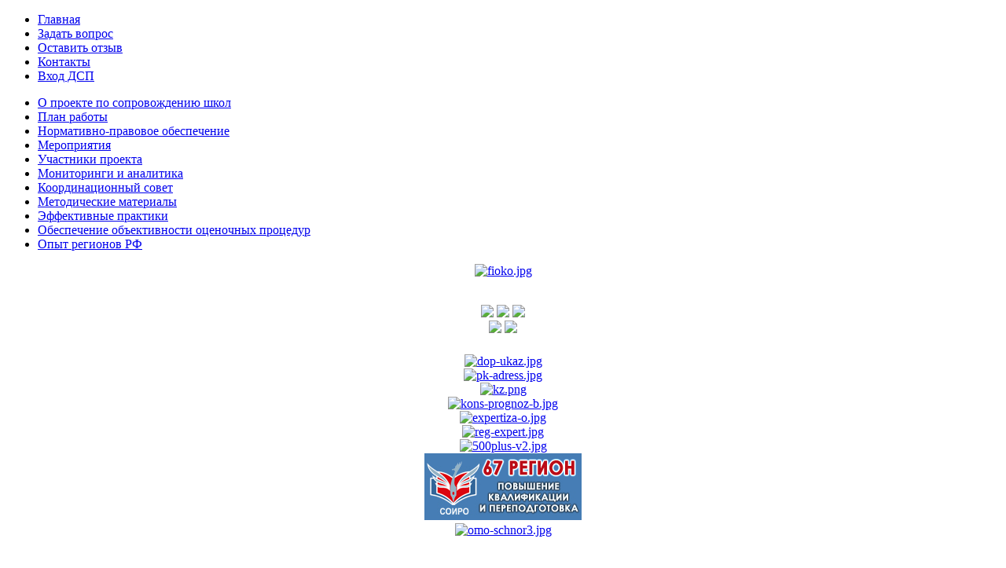

--- FILE ---
content_type: text/html; charset=UTF-8
request_url: http://dpo-smolensk.ru/adres-school/news/1247/?PAGEN_1=3
body_size: 3844
content:
<!DOCTYPE html>
<html xmlns="http://www.w3.org/1999/xhtml" xml:lang="ru">
	<head>
		<meta charset="utf-8">
		<meta name = "format-detection" content = "telephone=no">
		<meta name="SKYPE_TOOLBAR" content="SKYPE_TOOLBAR_PARSER_COMPATIBLE" />
  <meta http-equiv="Content-Type" content="text/html; charset=UTF-8" />
<meta name="robots" content="index, follow" />
<meta name="description" content="Институт повышения квалификации г.Смоленск" />
<link href="/bitrix/cache/css/s1/newdpo_adres-school/page_2683ee94ecbcaa81e593b6cf483936b0/page_2683ee94ecbcaa81e593b6cf483936b0.css?1764012954422" type="text/css"  rel="stylesheet" />
<link href="/bitrix/cache/css/s1/newdpo_adres-school/template_4c5586cf9d6153fd3cc29612872e0e96/template_4c5586cf9d6153fd3cc29612872e0e96.css?176398490812693" type="text/css"  data-template-style="true"  rel="stylesheet" />
  <title>Новости Института</title>
		<link type="text/css" rel="stylesheet" href="/bitrix/templates/newdpo_adres-school/css/style.css" />
    <link type="text/css" rel="stylesheet" href="/bitrix/templates/newdpo/js/fancyBox/source/jquery.fancybox.css" />
	        	
	</head>
	<body>
  		<div class="site">
			<div class="inner">
				<div class="header" style='background-image: url(/adres-school/banner.jpg) !important'>
					<div class="header__logo"><a href="/" class="link"></a></div>
				
					
				</div>
				<div class="nav">
				
          

<ul class="nav__container">
<li class="nav__item"><a class="link"  href="/adres-school/">Главная</a><li class="nav__item"><a class="link"  href="/adres-school/vopros.php">Задать вопрос</a><li class="nav__item"><a class="link"  href="/adres-school/V-otziv">Оставить отзыв</a><li class="nav__item"><a class="link"  href="/adres-school/kontakty.php">Контакты</a><li class="nav__item"><a class="link"  href="/adres-school/v-dsp">Вход ДСП</a></ul>
					
				
				</div>
				<div class="section">
					<div class="section__left sidebar-left">
                  <div class="menu">
					

<ul class="left-menu">
<li class="left-menu__item"><a class="link"  href="/adres-school/l-o-proekte">О проекте по сопровождению школ</a><li class="left-menu__item"><a class="link"  href="/adres-school/l-plan">План работы</a><li class="left-menu__item"><a class="link"  href="/adres-school/l-norm-prav-ob">Нормативно-правовое обеспечение</a><li class="left-menu__item"><a class="link"  href="/adres-school/l-merop">Мероприятия</a><li class="left-menu__item"><a class="link"  href="/adres-school/l-uchastniki">Участники проекта</a><li class="left-menu__item"><a class="link"  href="/adres-school/l-monitoringi">Мониторинги и аналитика</a><li class="left-menu__item"><a class="link"  href="/adres-school/l-koord-sovet">Координационный совет</a><li class="left-menu__item"><a class="link"  href="/adres-school/l-metod-marerial">Методические материалы</a><li class="left-menu__item"><a class="link"  href="/adres-school/l-effekt-ptaktiki">Эффективные практики</a><li class="left-menu__item"><a class="link"  href="/adres-school/l-obektivnost">Обеспечение объективности оценочных процедур</a><li class="left-menu__item"><a class="link"  href="/adres-school/l-opit">Опыт регионов РФ</a></ul>




                  </div>
						     <div class="banners" style="text-align: center;">
 <a href="https://fioco.ru/ru/osoko" target="_blank"><img width="190" alt="fioko.jpg" src="/upload/medialibrary/d6a/d6a86b57fe88fc04792e11dbab30cab1.jpg" height="182" title="fioko.jpg"></a>
</div>
<p style="text-align: center;">

</p>
 <br><div class="banners" style="text-align: center;">
 <a href="http://vk.com/dposoiro" target="_blank" class="vk"><img width="50 pt" src="/bitrix/images/viro.png"></a> <a href="https://vk.com/cnppm67" target="_blank" class="vk"><img width="50 pt" src="/bitrix/images/vcnppm.png"></a> <a href="https://vk.com/public201863732" target="_blank" class="vk"><img width="50 pt" src="/bitrix/images/vccto.png"></a><br>
 <a href="https://rutube.ru/channel/30599224/" target="_blank" class="vk"><img width="50 pt" src="/bitrix/images/rutube.jpg"></a> <a href="https://vk.com/club235328860" target="_blank" class="vk"><img width="50 pt" src="/bitrix/images/ribc-mm.jpg"></a>
</div>
 <br>					</div>
					<div class="section__right">

		        <div style='height: 5px;'></div>
            <div style="text-align: center;">
 <a href="http://www.dpo-smolensk.ru/CoralPage/" target="_blank"><img width="200" alt="dop-ukaz.jpg" src="/upload/medialibrary/988/98836e4270aa5aaa66733424b84fd608.jpg" height="85" title="dop-ukaz.jpg"></a><br>
 <a href="http://www.dpo-smolensk.ru/adres-school/p-pk-adress"><img width="200" alt="pk-adress.jpg" src="/upload/medialibrary/2a9/2a955d889dfa2d26a79537ff470c7ae7.jpg" height="76" title="pk-adress.jpg"></a><br>
 <a href="/adres-school/p-expert-kons-centr"><img width="200" alt="kz.png" src="/upload/medialibrary/0b1/kz.png" height="60" title="kz.png"></a><br>
 <a href="/adres-school/p-kabinet"><img width="200" alt="kons-prognoz-b.jpg" src="/upload/medialibrary/907/90744ab35de7b0b21e9ef9ec77431710.jpg" height="60" title="kons-prognoz-b.jpg"></a><br>
 <a href="/adres-school/p-ob-prof-expert"><img width="200" alt="expertiza-o.jpg" src="/upload/medialibrary/7e2/7e2b51054bf55cf118145d05ba5288ad.jpg" height="80" title="expertiza-o.jpg"></a><br>
 <a href="/adres-school/p-prof-exret"><img width="200" alt="reg-expert.jpg" src="/upload/medialibrary/a15/a15f292e63a10bf506d513613b4ce315.jpg" height="80" title="reg-expert.jpg"></a><br>
 <a href="http://www.dpo-smolensk.ru/adres-school/500plus"><img width="200" alt="500plus-v2.jpg" src="/upload/medialibrary/382/382fb282a212a2cb1c333b18bb41d194.jpg" height="85" title="500plus-v2.jpg"></a><br>
 <a target="_blank" href="http://region67.dpo-smolensk.ru/"><img width="200" src="/ccto/img/67region.jpg" height="85"></a><br>
 <a href="/rumo_new/l-school-nizkie/" target="_blank"><img width="200" alt="omo-schnor3.jpg" src="/upload/medialibrary/434/4341f42d6d00901a335ae35c2891db96.jpg" height="85" title="omo-schnor3.jpg"></a>
</div>
 <br>
 <br>
<p style="text-align: center;">
</p>					</div>
					<div class="section__center">
						<div class="inside _content">
									  <h1>Новости Института</h1>
                  
        



























<div class="news-list">
		<p class="news-item" id="bx_1076857107_92842">
									<a href="/adres-school/news/1247/92842/"><img
						class="preview_picture"
						border="0"
						src="/upload/iblock/e6e/e6ebc0cad610d31b85bda2394dea1b50.jpg"
						width="155"
						height="132"
						alt="21-24 октября 2024 года состоялся методический десант «SMART-школа»"
						title="21-24 октября 2024 года состоялся методический десант «SMART-школа»"
						style="float:left"
						/></a>
										<span class="news-date-time">24.10.2024</span>
											<a href="/adres-school/news/1247/92842/"><b>21-24 октября 2024 года состоялся методический десант «SMART-школа»</b></a><br />
												<div style="clear:both"></div>
							</p>
		<p class="news-item" id="bx_1076857107_92650">
									<a href="/adres-school/news/1247/92650/"><img
						class="preview_picture"
						border="0"
						src="/upload/iblock/7b0/7b063832d678a7a91c86bff62d265e4b.jpg"
						width="155"
						height="132"
						alt="Cовещание с руководителями общеобр. организаций из кластера «ШНОР»"
						title="Cовещание с руководителями общеобр. организаций из кластера «ШНОР»"
						style="float:left"
						/></a>
										<span class="news-date-time">10.10.2024</span>
											<a href="/adres-school/news/1247/92650/"><b>Cовещание с руководителями общеобр. организаций из кластера «ШНОР»</b></a><br />
												<div style="clear:both"></div>
							</p>
		<p class="news-item" id="bx_1076857107_92526">
									<a href="/adres-school/news/1247/92526/"><img
						class="preview_picture"
						border="0"
						src="/upload/iblock/1c9/1c927109bcb2fcff804ca37c9c2f2f0d.jpg"
						width="155"
						height="132"
						alt="Результаты мониторинга по определению динамики образовательных достижений ШНРО"
						title="Результаты мониторинга по определению динамики образовательных достижений ШНРО"
						style="float:left"
						/></a>
										<span class="news-date-time">25.09.2024</span>
											<a href="/adres-school/news/1247/92526/"><b>Результаты мониторинга по определению динамики образовательных достижений ШНРО</b></a><br />
												<div style="clear:both"></div>
							</p>
		<p class="news-item" id="bx_1076857107_92142">
									<a href="/adres-school/news/1247/92142/"><img
						class="preview_picture"
						border="0"
						src="/upload/iblock/49f/49f830bbe2dbaa0bb94c3bf4b694d98c.jpg"
						width="155"
						height="132"
						alt="От низких образов. рез-в к профилактике учебной неуспешности и образов.успеху"
						title="От низких образов. рез-в к профилактике учебной неуспешности и образов.успеху"
						style="float:left"
						/></a>
										<span class="news-date-time">10.06.2024</span>
											<a href="/adres-school/news/1247/92142/"><b>От низких образов. рез-в к профилактике учебной неуспешности и образов.успеху</b></a><br />
												<div style="clear:both"></div>
							</p>
		<p class="news-item" id="bx_1076857107_91793">
									<a href="/adres-school/news/1247/91793/"><img
						class="preview_picture"
						border="0"
						src="/upload/iblock/789/78940cd80a76f86b152486a6e8cd92cf.jpg"
						width="155"
						height="132"
						alt="19 апреля 2024 года состоялся методический десант «SMART-школа»"
						title="19 апреля 2024 года состоялся методический десант «SMART-школа»"
						style="float:left"
						/></a>
										<span class="news-date-time">20.04.2024</span>
											<a href="/adres-school/news/1247/91793/"><b>19 апреля 2024 года состоялся методический десант «SMART-школа»</b></a><br />
												<div style="clear:both"></div>
							</p>
		<p class="news-item" id="bx_1076857107_91759">
									<a href="/adres-school/news/1247/91759/"><img
						class="preview_picture"
						border="0"
						src="/upload/iblock/618/618611d787781cab027a90c5bad7a886.jpg"
						width="155"
						height="132"
						alt="18 апреля 2024 года состоялся методический десант «SMART-школа»"
						title="18 апреля 2024 года состоялся методический десант «SMART-школа»"
						style="float:left"
						/></a>
										<span class="news-date-time">19.04.2024</span>
											<a href="/adres-school/news/1247/91759/"><b>18 апреля 2024 года состоялся методический десант «SMART-школа»</b></a><br />
												<div style="clear:both"></div>
							</p>
		<p class="news-item" id="bx_1076857107_91718">
									<a href="/adres-school/news/1247/91718/"><img
						class="preview_picture"
						border="0"
						src="/upload/iblock/833/833b359da7dbc57cc55394b25bce6fc2.jpg"
						width="155"
						height="132"
						alt="17 апреля 2024 года состоялся методический десант «SMART-школа»"
						title="17 апреля 2024 года состоялся методический десант «SMART-школа»"
						style="float:left"
						/></a>
										<span class="news-date-time">17.04.2024</span>
											<a href="/adres-school/news/1247/91718/"><b>17 апреля 2024 года состоялся методический десант «SMART-школа»</b></a><br />
												<div style="clear:both"></div>
							</p>
		<p class="news-item" id="bx_1076857107_91710">
									<a href="/adres-school/news/1247/91710/"><img
						class="preview_picture"
						border="0"
						src="/upload/iblock/262/262ea286ae91aefe9434d1b161bd050d.jpg"
						width="155"
						height="132"
						alt="16 апреля 2024 года состоялся методический десант «SMART-школа»"
						title="16 апреля 2024 года состоялся методический десант «SMART-школа»"
						style="float:left"
						/></a>
										<span class="news-date-time">17.04.2024</span>
											<a href="/adres-school/news/1247/91710/"><b>16 апреля 2024 года состоялся методический десант «SMART-школа»</b></a><br />
												<div style="clear:both"></div>
							</p>
		<p class="news-item" id="bx_1076857107_91706">
									<a href="/adres-school/news/1247/91706/"><img
						class="preview_picture"
						border="0"
						src="/upload/iblock/6e9/6e9ab3eb8e6b7a10352e391dd24e92dd.jpg"
						width="155"
						height="132"
						alt="15 апреля 2024 года состоялся методический десант «SMART-школа»"
						title="15 апреля 2024 года состоялся методический десант «SMART-школа»"
						style="float:left"
						/></a>
										<span class="news-date-time">16.04.2024</span>
											<a href="/adres-school/news/1247/91706/"><b>15 апреля 2024 года состоялся методический десант «SMART-школа»</b></a><br />
												<div style="clear:both"></div>
							</p>
		<p class="news-item" id="bx_1076857107_91452">
									<a href="/adres-school/news/1247/91452/"><img
						class="preview_picture"
						border="0"
						src="/upload/iblock/fb6/fb6fe006253af70cc8c441aa713979b4.jpg"
						width="155"
						height="132"
						alt="Адресное сопровождение школ с низкими обр. результатами: метод. десант в МБОУ «СШ № 14»"
						title="Адресное сопровождение школ с низкими обр. результатами: метод. десант в МБОУ «СШ № 14»"
						style="float:left"
						/></a>
										<span class="news-date-time">01.04.2024</span>
											<a href="/adres-school/news/1247/91452/"><b>Адресное сопровождение школ с низкими обр. результатами: метод. десант в МБОУ «СШ № 14»</b></a><br />
												<div style="clear:both"></div>
							</p>
	<br />
<font class="text">Новости 


	21 - 30 из 168<br /></font>

	<font class="text">

	
					<a href="/adres-school/news/1247/">Начало</a>
			|
							<a href="/adres-school/news/1247/?PAGEN_1=2">Пред.</a>
						|
		
	
	
					<a href="/adres-school/news/1247/">1</a>
					
					<a href="/adres-school/news/1247/?PAGEN_1=2">2</a>
					
					<b>3</b>
					
					<a href="/adres-school/news/1247/?PAGEN_1=4">4</a>
					
					<a href="/adres-school/news/1247/?PAGEN_1=5">5</a>
						|

			<a href="/adres-school/news/1247/?PAGEN_1=4">След.</a>&nbsp;|
		<a href="/adres-school/news/1247/?PAGEN_1=17">Конец</a>
	



</font></div>
	</div>
					</div>
				</div>
			</div>
		</div>
	<script type="text/javascript" src="/bitrix/cache/js/s1/newdpo_adres-school/template_f33017a37039bf53efa907cbdac5092c/template_f33017a37039bf53efa907cbdac5092c.js?17639849081748"></script>
<script type="text/javascript">var _ba = _ba || []; _ba.push(["aid", "401cd12dc837b675dafef140e93b8917"]); _ba.push(["host", "dpo-smolensk.ru"]); (function() {var ba = document.createElement("script"); ba.type = "text/javascript"; ba.async = true;ba.src = (document.location.protocol == "https:" ? "https://" : "http://") + "bitrix.info/ba.js";var s = document.getElementsByTagName("script")[0];s.parentNode.insertBefore(ba, s);})();</script>


<script src="/bitrix/templates/newdpo/js/jquery.js"></script>
<script type="text/javascript" src="/bitrix/templates/newdpo/js/fancyBox/source/jquery.fancybox.js"></script>
<script type="text/javascript">
    
    	$('a[href$=".gif"], a[href$=".jpg"], a[href$=".png"], a[href$=".bmp"]').fancybox();
    </script>
</body>
</html>



	
		